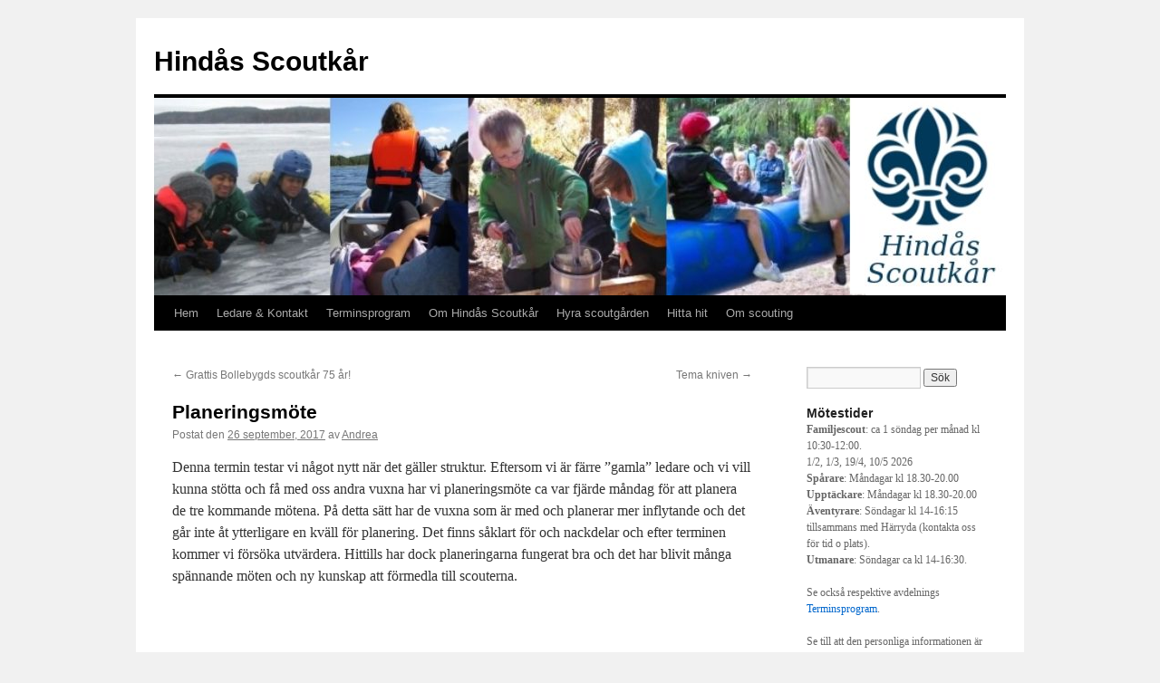

--- FILE ---
content_type: text/html; charset=UTF-8
request_url: http://www.hindasscout.se/planeringsmote/
body_size: 10338
content:
<!DOCTYPE html>
<html lang="sv-SE">
<head>
<meta charset="UTF-8" />
<title>
Planeringsmöte | Hindås Scoutkår	</title>
<link rel="profile" href="https://gmpg.org/xfn/11" />
<link rel="stylesheet" type="text/css" media="all" href="http://www.hindasscout.se/wordpress/wp-content/themes/twentyten/style.css?ver=20251202" />
<link rel="pingback" href="http://www.hindasscout.se/wordpress/xmlrpc.php">
<meta name='robots' content='max-image-preview:large' />
	<style>img:is([sizes="auto" i], [sizes^="auto," i]) { contain-intrinsic-size: 3000px 1500px }</style>
	<link rel="alternate" type="application/rss+xml" title="Hindås Scoutkår &raquo; Webbflöde" href="https://www.hindasscout.se/feed/" />
<link rel="alternate" type="application/rss+xml" title="Hindås Scoutkår &raquo; Kommentarsflöde" href="https://www.hindasscout.se/comments/feed/" />
<script type="text/javascript">
/* <![CDATA[ */
window._wpemojiSettings = {"baseUrl":"https:\/\/s.w.org\/images\/core\/emoji\/16.0.1\/72x72\/","ext":".png","svgUrl":"https:\/\/s.w.org\/images\/core\/emoji\/16.0.1\/svg\/","svgExt":".svg","source":{"concatemoji":"http:\/\/www.hindasscout.se\/wordpress\/wp-includes\/js\/wp-emoji-release.min.js?ver=6.8.3"}};
/*! This file is auto-generated */
!function(s,n){var o,i,e;function c(e){try{var t={supportTests:e,timestamp:(new Date).valueOf()};sessionStorage.setItem(o,JSON.stringify(t))}catch(e){}}function p(e,t,n){e.clearRect(0,0,e.canvas.width,e.canvas.height),e.fillText(t,0,0);var t=new Uint32Array(e.getImageData(0,0,e.canvas.width,e.canvas.height).data),a=(e.clearRect(0,0,e.canvas.width,e.canvas.height),e.fillText(n,0,0),new Uint32Array(e.getImageData(0,0,e.canvas.width,e.canvas.height).data));return t.every(function(e,t){return e===a[t]})}function u(e,t){e.clearRect(0,0,e.canvas.width,e.canvas.height),e.fillText(t,0,0);for(var n=e.getImageData(16,16,1,1),a=0;a<n.data.length;a++)if(0!==n.data[a])return!1;return!0}function f(e,t,n,a){switch(t){case"flag":return n(e,"\ud83c\udff3\ufe0f\u200d\u26a7\ufe0f","\ud83c\udff3\ufe0f\u200b\u26a7\ufe0f")?!1:!n(e,"\ud83c\udde8\ud83c\uddf6","\ud83c\udde8\u200b\ud83c\uddf6")&&!n(e,"\ud83c\udff4\udb40\udc67\udb40\udc62\udb40\udc65\udb40\udc6e\udb40\udc67\udb40\udc7f","\ud83c\udff4\u200b\udb40\udc67\u200b\udb40\udc62\u200b\udb40\udc65\u200b\udb40\udc6e\u200b\udb40\udc67\u200b\udb40\udc7f");case"emoji":return!a(e,"\ud83e\udedf")}return!1}function g(e,t,n,a){var r="undefined"!=typeof WorkerGlobalScope&&self instanceof WorkerGlobalScope?new OffscreenCanvas(300,150):s.createElement("canvas"),o=r.getContext("2d",{willReadFrequently:!0}),i=(o.textBaseline="top",o.font="600 32px Arial",{});return e.forEach(function(e){i[e]=t(o,e,n,a)}),i}function t(e){var t=s.createElement("script");t.src=e,t.defer=!0,s.head.appendChild(t)}"undefined"!=typeof Promise&&(o="wpEmojiSettingsSupports",i=["flag","emoji"],n.supports={everything:!0,everythingExceptFlag:!0},e=new Promise(function(e){s.addEventListener("DOMContentLoaded",e,{once:!0})}),new Promise(function(t){var n=function(){try{var e=JSON.parse(sessionStorage.getItem(o));if("object"==typeof e&&"number"==typeof e.timestamp&&(new Date).valueOf()<e.timestamp+604800&&"object"==typeof e.supportTests)return e.supportTests}catch(e){}return null}();if(!n){if("undefined"!=typeof Worker&&"undefined"!=typeof OffscreenCanvas&&"undefined"!=typeof URL&&URL.createObjectURL&&"undefined"!=typeof Blob)try{var e="postMessage("+g.toString()+"("+[JSON.stringify(i),f.toString(),p.toString(),u.toString()].join(",")+"));",a=new Blob([e],{type:"text/javascript"}),r=new Worker(URL.createObjectURL(a),{name:"wpTestEmojiSupports"});return void(r.onmessage=function(e){c(n=e.data),r.terminate(),t(n)})}catch(e){}c(n=g(i,f,p,u))}t(n)}).then(function(e){for(var t in e)n.supports[t]=e[t],n.supports.everything=n.supports.everything&&n.supports[t],"flag"!==t&&(n.supports.everythingExceptFlag=n.supports.everythingExceptFlag&&n.supports[t]);n.supports.everythingExceptFlag=n.supports.everythingExceptFlag&&!n.supports.flag,n.DOMReady=!1,n.readyCallback=function(){n.DOMReady=!0}}).then(function(){return e}).then(function(){var e;n.supports.everything||(n.readyCallback(),(e=n.source||{}).concatemoji?t(e.concatemoji):e.wpemoji&&e.twemoji&&(t(e.twemoji),t(e.wpemoji)))}))}((window,document),window._wpemojiSettings);
/* ]]> */
</script>
<style id='wp-emoji-styles-inline-css' type='text/css'>

	img.wp-smiley, img.emoji {
		display: inline !important;
		border: none !important;
		box-shadow: none !important;
		height: 1em !important;
		width: 1em !important;
		margin: 0 0.07em !important;
		vertical-align: -0.1em !important;
		background: none !important;
		padding: 0 !important;
	}
</style>
<link rel='stylesheet' id='wp-block-library-css' href='http://www.hindasscout.se/wordpress/wp-includes/css/dist/block-library/style.min.css?ver=6.8.3' type='text/css' media='all' />
<style id='wp-block-library-theme-inline-css' type='text/css'>
.wp-block-audio :where(figcaption){color:#555;font-size:13px;text-align:center}.is-dark-theme .wp-block-audio :where(figcaption){color:#ffffffa6}.wp-block-audio{margin:0 0 1em}.wp-block-code{border:1px solid #ccc;border-radius:4px;font-family:Menlo,Consolas,monaco,monospace;padding:.8em 1em}.wp-block-embed :where(figcaption){color:#555;font-size:13px;text-align:center}.is-dark-theme .wp-block-embed :where(figcaption){color:#ffffffa6}.wp-block-embed{margin:0 0 1em}.blocks-gallery-caption{color:#555;font-size:13px;text-align:center}.is-dark-theme .blocks-gallery-caption{color:#ffffffa6}:root :where(.wp-block-image figcaption){color:#555;font-size:13px;text-align:center}.is-dark-theme :root :where(.wp-block-image figcaption){color:#ffffffa6}.wp-block-image{margin:0 0 1em}.wp-block-pullquote{border-bottom:4px solid;border-top:4px solid;color:currentColor;margin-bottom:1.75em}.wp-block-pullquote cite,.wp-block-pullquote footer,.wp-block-pullquote__citation{color:currentColor;font-size:.8125em;font-style:normal;text-transform:uppercase}.wp-block-quote{border-left:.25em solid;margin:0 0 1.75em;padding-left:1em}.wp-block-quote cite,.wp-block-quote footer{color:currentColor;font-size:.8125em;font-style:normal;position:relative}.wp-block-quote:where(.has-text-align-right){border-left:none;border-right:.25em solid;padding-left:0;padding-right:1em}.wp-block-quote:where(.has-text-align-center){border:none;padding-left:0}.wp-block-quote.is-large,.wp-block-quote.is-style-large,.wp-block-quote:where(.is-style-plain){border:none}.wp-block-search .wp-block-search__label{font-weight:700}.wp-block-search__button{border:1px solid #ccc;padding:.375em .625em}:where(.wp-block-group.has-background){padding:1.25em 2.375em}.wp-block-separator.has-css-opacity{opacity:.4}.wp-block-separator{border:none;border-bottom:2px solid;margin-left:auto;margin-right:auto}.wp-block-separator.has-alpha-channel-opacity{opacity:1}.wp-block-separator:not(.is-style-wide):not(.is-style-dots){width:100px}.wp-block-separator.has-background:not(.is-style-dots){border-bottom:none;height:1px}.wp-block-separator.has-background:not(.is-style-wide):not(.is-style-dots){height:2px}.wp-block-table{margin:0 0 1em}.wp-block-table td,.wp-block-table th{word-break:normal}.wp-block-table :where(figcaption){color:#555;font-size:13px;text-align:center}.is-dark-theme .wp-block-table :where(figcaption){color:#ffffffa6}.wp-block-video :where(figcaption){color:#555;font-size:13px;text-align:center}.is-dark-theme .wp-block-video :where(figcaption){color:#ffffffa6}.wp-block-video{margin:0 0 1em}:root :where(.wp-block-template-part.has-background){margin-bottom:0;margin-top:0;padding:1.25em 2.375em}
</style>
<style id='classic-theme-styles-inline-css' type='text/css'>
/*! This file is auto-generated */
.wp-block-button__link{color:#fff;background-color:#32373c;border-radius:9999px;box-shadow:none;text-decoration:none;padding:calc(.667em + 2px) calc(1.333em + 2px);font-size:1.125em}.wp-block-file__button{background:#32373c;color:#fff;text-decoration:none}
</style>
<style id='global-styles-inline-css' type='text/css'>
:root{--wp--preset--aspect-ratio--square: 1;--wp--preset--aspect-ratio--4-3: 4/3;--wp--preset--aspect-ratio--3-4: 3/4;--wp--preset--aspect-ratio--3-2: 3/2;--wp--preset--aspect-ratio--2-3: 2/3;--wp--preset--aspect-ratio--16-9: 16/9;--wp--preset--aspect-ratio--9-16: 9/16;--wp--preset--color--black: #000;--wp--preset--color--cyan-bluish-gray: #abb8c3;--wp--preset--color--white: #fff;--wp--preset--color--pale-pink: #f78da7;--wp--preset--color--vivid-red: #cf2e2e;--wp--preset--color--luminous-vivid-orange: #ff6900;--wp--preset--color--luminous-vivid-amber: #fcb900;--wp--preset--color--light-green-cyan: #7bdcb5;--wp--preset--color--vivid-green-cyan: #00d084;--wp--preset--color--pale-cyan-blue: #8ed1fc;--wp--preset--color--vivid-cyan-blue: #0693e3;--wp--preset--color--vivid-purple: #9b51e0;--wp--preset--color--blue: #0066cc;--wp--preset--color--medium-gray: #666;--wp--preset--color--light-gray: #f1f1f1;--wp--preset--gradient--vivid-cyan-blue-to-vivid-purple: linear-gradient(135deg,rgba(6,147,227,1) 0%,rgb(155,81,224) 100%);--wp--preset--gradient--light-green-cyan-to-vivid-green-cyan: linear-gradient(135deg,rgb(122,220,180) 0%,rgb(0,208,130) 100%);--wp--preset--gradient--luminous-vivid-amber-to-luminous-vivid-orange: linear-gradient(135deg,rgba(252,185,0,1) 0%,rgba(255,105,0,1) 100%);--wp--preset--gradient--luminous-vivid-orange-to-vivid-red: linear-gradient(135deg,rgba(255,105,0,1) 0%,rgb(207,46,46) 100%);--wp--preset--gradient--very-light-gray-to-cyan-bluish-gray: linear-gradient(135deg,rgb(238,238,238) 0%,rgb(169,184,195) 100%);--wp--preset--gradient--cool-to-warm-spectrum: linear-gradient(135deg,rgb(74,234,220) 0%,rgb(151,120,209) 20%,rgb(207,42,186) 40%,rgb(238,44,130) 60%,rgb(251,105,98) 80%,rgb(254,248,76) 100%);--wp--preset--gradient--blush-light-purple: linear-gradient(135deg,rgb(255,206,236) 0%,rgb(152,150,240) 100%);--wp--preset--gradient--blush-bordeaux: linear-gradient(135deg,rgb(254,205,165) 0%,rgb(254,45,45) 50%,rgb(107,0,62) 100%);--wp--preset--gradient--luminous-dusk: linear-gradient(135deg,rgb(255,203,112) 0%,rgb(199,81,192) 50%,rgb(65,88,208) 100%);--wp--preset--gradient--pale-ocean: linear-gradient(135deg,rgb(255,245,203) 0%,rgb(182,227,212) 50%,rgb(51,167,181) 100%);--wp--preset--gradient--electric-grass: linear-gradient(135deg,rgb(202,248,128) 0%,rgb(113,206,126) 100%);--wp--preset--gradient--midnight: linear-gradient(135deg,rgb(2,3,129) 0%,rgb(40,116,252) 100%);--wp--preset--font-size--small: 13px;--wp--preset--font-size--medium: 20px;--wp--preset--font-size--large: 36px;--wp--preset--font-size--x-large: 42px;--wp--preset--spacing--20: 0.44rem;--wp--preset--spacing--30: 0.67rem;--wp--preset--spacing--40: 1rem;--wp--preset--spacing--50: 1.5rem;--wp--preset--spacing--60: 2.25rem;--wp--preset--spacing--70: 3.38rem;--wp--preset--spacing--80: 5.06rem;--wp--preset--shadow--natural: 6px 6px 9px rgba(0, 0, 0, 0.2);--wp--preset--shadow--deep: 12px 12px 50px rgba(0, 0, 0, 0.4);--wp--preset--shadow--sharp: 6px 6px 0px rgba(0, 0, 0, 0.2);--wp--preset--shadow--outlined: 6px 6px 0px -3px rgba(255, 255, 255, 1), 6px 6px rgba(0, 0, 0, 1);--wp--preset--shadow--crisp: 6px 6px 0px rgba(0, 0, 0, 1);}:where(.is-layout-flex){gap: 0.5em;}:where(.is-layout-grid){gap: 0.5em;}body .is-layout-flex{display: flex;}.is-layout-flex{flex-wrap: wrap;align-items: center;}.is-layout-flex > :is(*, div){margin: 0;}body .is-layout-grid{display: grid;}.is-layout-grid > :is(*, div){margin: 0;}:where(.wp-block-columns.is-layout-flex){gap: 2em;}:where(.wp-block-columns.is-layout-grid){gap: 2em;}:where(.wp-block-post-template.is-layout-flex){gap: 1.25em;}:where(.wp-block-post-template.is-layout-grid){gap: 1.25em;}.has-black-color{color: var(--wp--preset--color--black) !important;}.has-cyan-bluish-gray-color{color: var(--wp--preset--color--cyan-bluish-gray) !important;}.has-white-color{color: var(--wp--preset--color--white) !important;}.has-pale-pink-color{color: var(--wp--preset--color--pale-pink) !important;}.has-vivid-red-color{color: var(--wp--preset--color--vivid-red) !important;}.has-luminous-vivid-orange-color{color: var(--wp--preset--color--luminous-vivid-orange) !important;}.has-luminous-vivid-amber-color{color: var(--wp--preset--color--luminous-vivid-amber) !important;}.has-light-green-cyan-color{color: var(--wp--preset--color--light-green-cyan) !important;}.has-vivid-green-cyan-color{color: var(--wp--preset--color--vivid-green-cyan) !important;}.has-pale-cyan-blue-color{color: var(--wp--preset--color--pale-cyan-blue) !important;}.has-vivid-cyan-blue-color{color: var(--wp--preset--color--vivid-cyan-blue) !important;}.has-vivid-purple-color{color: var(--wp--preset--color--vivid-purple) !important;}.has-black-background-color{background-color: var(--wp--preset--color--black) !important;}.has-cyan-bluish-gray-background-color{background-color: var(--wp--preset--color--cyan-bluish-gray) !important;}.has-white-background-color{background-color: var(--wp--preset--color--white) !important;}.has-pale-pink-background-color{background-color: var(--wp--preset--color--pale-pink) !important;}.has-vivid-red-background-color{background-color: var(--wp--preset--color--vivid-red) !important;}.has-luminous-vivid-orange-background-color{background-color: var(--wp--preset--color--luminous-vivid-orange) !important;}.has-luminous-vivid-amber-background-color{background-color: var(--wp--preset--color--luminous-vivid-amber) !important;}.has-light-green-cyan-background-color{background-color: var(--wp--preset--color--light-green-cyan) !important;}.has-vivid-green-cyan-background-color{background-color: var(--wp--preset--color--vivid-green-cyan) !important;}.has-pale-cyan-blue-background-color{background-color: var(--wp--preset--color--pale-cyan-blue) !important;}.has-vivid-cyan-blue-background-color{background-color: var(--wp--preset--color--vivid-cyan-blue) !important;}.has-vivid-purple-background-color{background-color: var(--wp--preset--color--vivid-purple) !important;}.has-black-border-color{border-color: var(--wp--preset--color--black) !important;}.has-cyan-bluish-gray-border-color{border-color: var(--wp--preset--color--cyan-bluish-gray) !important;}.has-white-border-color{border-color: var(--wp--preset--color--white) !important;}.has-pale-pink-border-color{border-color: var(--wp--preset--color--pale-pink) !important;}.has-vivid-red-border-color{border-color: var(--wp--preset--color--vivid-red) !important;}.has-luminous-vivid-orange-border-color{border-color: var(--wp--preset--color--luminous-vivid-orange) !important;}.has-luminous-vivid-amber-border-color{border-color: var(--wp--preset--color--luminous-vivid-amber) !important;}.has-light-green-cyan-border-color{border-color: var(--wp--preset--color--light-green-cyan) !important;}.has-vivid-green-cyan-border-color{border-color: var(--wp--preset--color--vivid-green-cyan) !important;}.has-pale-cyan-blue-border-color{border-color: var(--wp--preset--color--pale-cyan-blue) !important;}.has-vivid-cyan-blue-border-color{border-color: var(--wp--preset--color--vivid-cyan-blue) !important;}.has-vivid-purple-border-color{border-color: var(--wp--preset--color--vivid-purple) !important;}.has-vivid-cyan-blue-to-vivid-purple-gradient-background{background: var(--wp--preset--gradient--vivid-cyan-blue-to-vivid-purple) !important;}.has-light-green-cyan-to-vivid-green-cyan-gradient-background{background: var(--wp--preset--gradient--light-green-cyan-to-vivid-green-cyan) !important;}.has-luminous-vivid-amber-to-luminous-vivid-orange-gradient-background{background: var(--wp--preset--gradient--luminous-vivid-amber-to-luminous-vivid-orange) !important;}.has-luminous-vivid-orange-to-vivid-red-gradient-background{background: var(--wp--preset--gradient--luminous-vivid-orange-to-vivid-red) !important;}.has-very-light-gray-to-cyan-bluish-gray-gradient-background{background: var(--wp--preset--gradient--very-light-gray-to-cyan-bluish-gray) !important;}.has-cool-to-warm-spectrum-gradient-background{background: var(--wp--preset--gradient--cool-to-warm-spectrum) !important;}.has-blush-light-purple-gradient-background{background: var(--wp--preset--gradient--blush-light-purple) !important;}.has-blush-bordeaux-gradient-background{background: var(--wp--preset--gradient--blush-bordeaux) !important;}.has-luminous-dusk-gradient-background{background: var(--wp--preset--gradient--luminous-dusk) !important;}.has-pale-ocean-gradient-background{background: var(--wp--preset--gradient--pale-ocean) !important;}.has-electric-grass-gradient-background{background: var(--wp--preset--gradient--electric-grass) !important;}.has-midnight-gradient-background{background: var(--wp--preset--gradient--midnight) !important;}.has-small-font-size{font-size: var(--wp--preset--font-size--small) !important;}.has-medium-font-size{font-size: var(--wp--preset--font-size--medium) !important;}.has-large-font-size{font-size: var(--wp--preset--font-size--large) !important;}.has-x-large-font-size{font-size: var(--wp--preset--font-size--x-large) !important;}
:where(.wp-block-post-template.is-layout-flex){gap: 1.25em;}:where(.wp-block-post-template.is-layout-grid){gap: 1.25em;}
:where(.wp-block-columns.is-layout-flex){gap: 2em;}:where(.wp-block-columns.is-layout-grid){gap: 2em;}
:root :where(.wp-block-pullquote){font-size: 1.5em;line-height: 1.6;}
</style>
<link rel='stylesheet' id='twentyten-block-style-css' href='http://www.hindasscout.se/wordpress/wp-content/themes/twentyten/blocks.css?ver=20250220' type='text/css' media='all' />
<link rel="https://api.w.org/" href="https://www.hindasscout.se/wp-json/" /><link rel="alternate" title="JSON" type="application/json" href="https://www.hindasscout.se/wp-json/wp/v2/posts/1873" /><link rel="EditURI" type="application/rsd+xml" title="RSD" href="https://www.hindasscout.se/wordpress/xmlrpc.php?rsd" />
<meta name="generator" content="WordPress 6.8.3" />
<link rel="canonical" href="https://www.hindasscout.se/planeringsmote/" />
<link rel='shortlink' href='https://www.hindasscout.se/?p=1873' />
<link rel="alternate" title="oEmbed (JSON)" type="application/json+oembed" href="https://www.hindasscout.se/wp-json/oembed/1.0/embed?url=https%3A%2F%2Fwww.hindasscout.se%2Fplaneringsmote%2F" />
<link rel="alternate" title="oEmbed (XML)" type="text/xml+oembed" href="https://www.hindasscout.se/wp-json/oembed/1.0/embed?url=https%3A%2F%2Fwww.hindasscout.se%2Fplaneringsmote%2F&#038;format=xml" />
<!-- Analytics by WP Statistics - https://wp-statistics.com -->
</head>

<body class="wp-singular post-template-default single single-post postid-1873 single-format-standard wp-theme-twentyten">
<div id="wrapper" class="hfeed">
		<a href="#content" class="screen-reader-text skip-link">Hoppa till innehåll</a>
	<div id="header">
		<div id="masthead">
			<div id="branding" role="banner">
									<div id="site-title">
						<span>
							<a href="https://www.hindasscout.se/" rel="home" >Hindås Scoutkår</a>
						</span>
					</div>
					<img src="http://www.hindasscout.se/wordpress/wp-content/uploads/2017/02/cropped-Header_vt17.jpg" width="940" height="218" alt="Hindås Scoutkår" srcset="https://www.hindasscout.se/wordpress/wp-content/uploads/2017/02/cropped-Header_vt17.jpg 940w, https://www.hindasscout.se/wordpress/wp-content/uploads/2017/02/cropped-Header_vt17-300x70.jpg 300w, https://www.hindasscout.se/wordpress/wp-content/uploads/2017/02/cropped-Header_vt17-768x178.jpg 768w" sizes="(max-width: 940px) 100vw, 940px" decoding="async" fetchpriority="high" />			</div><!-- #branding -->

			<div id="access" role="navigation">
				<div class="menu-header"><ul id="menu-temameny" class="menu"><li id="menu-item-14" class="menu-item menu-item-type-custom menu-item-object-custom menu-item-14"><a href="http://www.hindasscout.se">Hem</a></li>
<li id="menu-item-35" class="menu-item menu-item-type-post_type menu-item-object-page menu-item-35"><a href="https://www.hindasscout.se/kontaktpersoner/">Ledare &#038; Kontakt</a></li>
<li id="menu-item-20" class="menu-item menu-item-type-post_type menu-item-object-page menu-item-20"><a href="https://www.hindasscout.se/terminsprogram/">Terminsprogram</a></li>
<li id="menu-item-15" class="menu-item menu-item-type-post_type menu-item-object-page menu-item-has-children menu-item-15"><a href="https://www.hindasscout.se/om-hindas-scoutkar/">Om Hindås Scoutkår</a>
<ul class="sub-menu">
	<li id="menu-item-1290" class="menu-item menu-item-type-post_type menu-item-object-page menu-item-1290"><a href="https://www.hindasscout.se/om-hindas-scoutkar/">Om Hindås Scoutkår</a></li>
	<li id="menu-item-1278" class="menu-item menu-item-type-post_type menu-item-object-page menu-item-1278"><a href="https://www.hindasscout.se/om-hindas-scoutkar/borja-scouterna-i-hindas/">Börja scouterna i Hindås</a></li>
	<li id="menu-item-1272" class="menu-item menu-item-type-post_type menu-item-object-page menu-item-has-children menu-item-1272"><a href="https://www.hindasscout.se/om-hindas-scoutkar/avdelningar/">Avdelningar</a>
	<ul class="sub-menu">
		<li id="menu-item-1271" class="menu-item menu-item-type-taxonomy menu-item-object-category menu-item-1271"><a href="https://www.hindasscout.se/category/familjescout/">Familjescout</a></li>
		<li id="menu-item-1858" class="menu-item menu-item-type-taxonomy menu-item-object-category menu-item-1858"><a href="https://www.hindasscout.se/category/baverscout/">Bäverscout</a></li>
		<li id="menu-item-1267" class="menu-item menu-item-type-taxonomy menu-item-object-category menu-item-1267"><a href="https://www.hindasscout.se/category/spararscout/">Spårarscout</a></li>
		<li id="menu-item-1268" class="menu-item menu-item-type-taxonomy menu-item-object-category menu-item-1268"><a href="https://www.hindasscout.se/category/upptackarscout/">Upptäckarscout</a></li>
		<li id="menu-item-1269" class="menu-item menu-item-type-taxonomy menu-item-object-category menu-item-1269"><a href="https://www.hindasscout.se/category/aventyrarscout/">Äventyrarscout</a></li>
		<li id="menu-item-1270" class="menu-item menu-item-type-taxonomy menu-item-object-category menu-item-1270"><a href="https://www.hindasscout.se/category/utmanarscout/">Utmanarscout</a></li>
	</ul>
</li>
</ul>
</li>
<li id="menu-item-1442" class="menu-item menu-item-type-post_type menu-item-object-page menu-item-1442"><a href="https://www.hindasscout.se/hyra-scoutgarden/">Hyra scoutgården</a></li>
<li id="menu-item-1819" class="menu-item menu-item-type-post_type menu-item-object-page menu-item-1819"><a href="https://www.hindasscout.se/hitta-hit/">Hitta hit</a></li>
<li id="menu-item-63" class="menu-item menu-item-type-post_type menu-item-object-page menu-item-has-children menu-item-63"><a href="https://www.hindasscout.se/om-scouting/">Om scouting</a>
<ul class="sub-menu">
	<li id="menu-item-1264" class="menu-item menu-item-type-post_type menu-item-object-page menu-item-has-children menu-item-1264"><a href="https://www.hindasscout.se/om-scouting/scouthistoria/">Scouthistoria</a>
	<ul class="sub-menu">
		<li id="menu-item-2370" class="menu-item menu-item-type-post_type menu-item-object-page menu-item-2370"><a href="https://www.hindasscout.se/scoutsangen/">Scoutsången</a></li>
	</ul>
</li>
	<li id="menu-item-2372" class="menu-item menu-item-type-post_type menu-item-object-page menu-item-2372"><a href="https://www.hindasscout.se/scoutlag-lofte-vara-varderingar/">Scoutlag &#038; löfte – våra värderingar</a></li>
	<li id="menu-item-2371" class="menu-item menu-item-type-post_type menu-item-object-page menu-item-2371"><a href="https://www.hindasscout.se/scoutmetoden-hur-vi-arbetar/">Scoutmetoden – hur vi arbetar</a></li>
	<li id="menu-item-2374" class="menu-item menu-item-type-post_type menu-item-object-page menu-item-2374"><a href="https://www.hindasscout.se/scouternas-malspar-varfor-vi-gor/">Scouternas målspår – varför vi gör</a></li>
	<li id="menu-item-2373" class="menu-item menu-item-type-post_type menu-item-object-page menu-item-2373"><a href="https://www.hindasscout.se/scoutkladseln-markesplacering/">Scoutklädseln &#038; Märkesplacering</a></li>
</ul>
</li>
</ul></div>			</div><!-- #access -->
		</div><!-- #masthead -->
	</div><!-- #header -->

	<div id="main">

		<div id="container">
			<div id="content" role="main">

			

				<div id="nav-above" class="navigation">
					<div class="nav-previous"><a href="https://www.hindasscout.se/grattis-bollebygds-scoutkar-75-ar/" rel="prev"><span class="meta-nav">&larr;</span> Grattis Bollebygds scoutkår 75 år!</a></div>
					<div class="nav-next"><a href="https://www.hindasscout.se/tema-kniven/" rel="next">Tema kniven <span class="meta-nav">&rarr;</span></a></div>
				</div><!-- #nav-above -->

				<div id="post-1873" class="post-1873 post type-post status-publish format-standard hentry category-okategoriserade">
					<h1 class="entry-title">Planeringsmöte</h1>

					<div class="entry-meta">
						<span class="meta-prep meta-prep-author">Postat den</span> <a href="https://www.hindasscout.se/planeringsmote/" title="20:28" rel="bookmark"><span class="entry-date">26 september, 2017</span></a> <span class="meta-sep">av</span> <span class="author vcard"><a class="url fn n" href="https://www.hindasscout.se/author/andrea/" title="Visa alla inlägg av Andrea">Andrea</a></span>					</div><!-- .entry-meta -->

					<div class="entry-content">
						<p>Denna termin testar vi något nytt när det gäller struktur. Eftersom vi är färre &#8221;gamla&#8221; ledare och vi vill kunna stötta och få med oss andra vuxna har vi planeringsmöte ca var fjärde måndag för att planera de tre kommande mötena. På detta sätt har de vuxna som är med och planerar mer inflytande och det går inte åt ytterligare en kväll för planering. Det finns såklart för och nackdelar och efter terminen kommer vi försöka utvärdera. Hittills har dock planeringarna fungerat bra och det har blivit många spännande möten och ny kunskap att förmedla till scouterna.</p>
<p><iframe style="border: none; overflow: hidden;" src="https://www.facebook.com/plugins/post.php?href=https%3A%2F%2Fwww.facebook.com%2Fhindasscout%2Fposts%2F1872777889415684&amp;width=500" width="500" height="431" frameborder="0" scrolling="no"></iframe></p>
											</div><!-- .entry-content -->

							<div id="entry-author-info">
						<div id="author-avatar">
							<img alt='' src='https://secure.gravatar.com/avatar/f3fd7d86168a58721a87e3068b32504a155f13d2736faea6b0532992caa8fc7b?s=60&#038;d=mm&#038;r=g' srcset='https://secure.gravatar.com/avatar/f3fd7d86168a58721a87e3068b32504a155f13d2736faea6b0532992caa8fc7b?s=120&#038;d=mm&#038;r=g 2x' class='avatar avatar-60 photo' height='60' width='60' decoding='async'/>							</div><!-- #author-avatar -->
							<div id="author-description">
							<h2>
							Om Andrea							</h2>
							Scoutledare							<div id="author-link">
								<a href="https://www.hindasscout.se/author/andrea/" rel="author">
									Visa alla inlägg av Andrea <span class="meta-nav">&rarr;</span>								</a>
							</div><!-- #author-link	-->
							</div><!-- #author-description -->
						</div><!-- #entry-author-info -->
	
						<div class="entry-utility">
							Det här inlägget postades i <a href="https://www.hindasscout.se/category/okategoriserade/" rel="category tag">Okategoriserade</a>. Bokmärk <a href="https://www.hindasscout.se/planeringsmote/" title="Permalänk till Planeringsmöte" rel="bookmark">permalänken</a>. 													</div><!-- .entry-utility -->
					</div><!-- #post-1873 -->

					<div id="nav-below" class="navigation">
						<div class="nav-previous"><a href="https://www.hindasscout.se/grattis-bollebygds-scoutkar-75-ar/" rel="prev"><span class="meta-nav">&larr;</span> Grattis Bollebygds scoutkår 75 år!</a></div>
						<div class="nav-next"><a href="https://www.hindasscout.se/tema-kniven/" rel="next">Tema kniven <span class="meta-nav">&rarr;</span></a></div>
					</div><!-- #nav-below -->

					
			<div id="comments">




</div><!-- #comments -->

	
			</div><!-- #content -->
		</div><!-- #container -->


		<div id="primary" class="widget-area" role="complementary">
			<ul class="xoxo">

<li id="search-2" class="widget-container widget_search"><form role="search" method="get" id="searchform" class="searchform" action="https://www.hindasscout.se/">
				<div>
					<label class="screen-reader-text" for="s">Sök efter:</label>
					<input type="text" value="" name="s" id="s" />
					<input type="submit" id="searchsubmit" value="Sök" />
				</div>
			</form></li><li id="text-4" class="widget-container widget_text"><h3 class="widget-title">Mötestider</h3>			<div class="textwidget"><p><strong>Familjescout</strong>: ca 1 söndag per månad  kl 10:30-12:00.<br />
1/2, 1/3, 19/4, 10/5 2026<br />
<strong>Spårare</strong>:           Måndagar kl 18.30-20.00<br />
<strong>Upptäckare</strong>:   Måndagar kl 18.30-20.00<br />
<strong>Äventyrare</strong>:    Söndagar kl 14-16:15 tillsammans med Härryda (kontakta oss för tid o plats).<br />
<b>Utmanare</b>: Söndagar ca kl 14-16:30. </p>
<p>Se också respektive avdelnings <a title="Terminsprogram" href="http://www.hindasscout.se/?page_id=17">Terminsprogram</a>.</p>
<p>Se till att den personliga informationen är riktig: <a title="Mall" href="http://www.hindasscout.se/wordpress/wp-content/uploads/2020/08/Personuppgiftslapp-3.0.doc">Mall för personuppgifter</a></p>
</div>
		</li>
		<li id="recent-posts-2" class="widget-container widget_recent_entries">
		<h3 class="widget-title">Senaste inläggen</h3>
		<ul>
											<li>
					<a href="https://www.hindasscout.se/terminnstart-vt26/">Terminnstart VT26!</a>
									</li>
											<li>
					<a href="https://www.hindasscout.se/terminsprogrammen-ligger-uppe/">Terminsprogrammen ligger uppe</a>
									</li>
											<li>
					<a href="https://www.hindasscout.se/terminsstart-ht25/">Terminsstart HT25</a>
									</li>
											<li>
					<a href="https://www.hindasscout.se/terminsstart-vt25/">Terminsstart VT25</a>
									</li>
											<li>
					<a href="https://www.hindasscout.se/terminsstart-ht24/">Terminsstart HT24</a>
									</li>
					</ul>

		</li><li id="nav_menu-5" class="widget-container widget_nav_menu"><h3 class="widget-title">Avdelningar</h3><div class="menu-avdelningar-container"><ul id="menu-avdelningar" class="menu"><li id="menu-item-1381" class="menu-item menu-item-type-taxonomy menu-item-object-category menu-item-1381"><a href="https://www.hindasscout.se/category/familjescout/">Familjescout</a></li>
<li id="menu-item-1860" class="menu-item menu-item-type-taxonomy menu-item-object-category menu-item-1860"><a href="https://www.hindasscout.se/category/baverscout/">Bäverscout</a></li>
<li id="menu-item-5" class="menu-item menu-item-type-taxonomy menu-item-object-category menu-item-5"><a href="https://www.hindasscout.se/category/spararscout/">Spårarscout</a></li>
<li id="menu-item-6" class="menu-item menu-item-type-taxonomy menu-item-object-category menu-item-6"><a href="https://www.hindasscout.se/category/upptackarscout/">Upptäckarscout</a></li>
<li id="menu-item-7" class="menu-item menu-item-type-taxonomy menu-item-object-category menu-item-7"><a href="https://www.hindasscout.se/category/aventyrarscout/">Äventyrarscout</a></li>
<li id="menu-item-8" class="menu-item menu-item-type-taxonomy menu-item-object-category menu-item-8"><a href="https://www.hindasscout.se/category/utmanarscout/">Utmanarscout</a></li>
</ul></div></li><li id="nav_menu-4" class="widget-container widget_nav_menu"><h3 class="widget-title">Övriga kategorier</h3><div class="menu-ovriga-kategorier-container"><ul id="menu-ovriga-kategorier" class="menu"><li id="menu-item-198" class="menu-item menu-item-type-taxonomy menu-item-object-category menu-item-198"><a href="https://www.hindasscout.se/category/karen/">Kåren</a></li>
<li id="menu-item-199" class="menu-item menu-item-type-taxonomy menu-item-object-category menu-item-199"><a href="https://www.hindasscout.se/category/scoutgarden/">Scoutgården</a></li>
<li id="menu-item-517" class="menu-item menu-item-type-taxonomy menu-item-object-category menu-item-517"><a href="https://www.hindasscout.se/category/lager-utfarder/">Läger &#038; Utfärder</a></li>
</ul></div></li><li id="archives-2" class="widget-container widget_archive"><h3 class="widget-title">Arkiv</h3>		<label class="screen-reader-text" for="archives-dropdown-2">Arkiv</label>
		<select id="archives-dropdown-2" name="archive-dropdown">
			
			<option value="">Välj månad</option>
				<option value='https://www.hindasscout.se/2026/01/'> januari 2026 &nbsp;(1)</option>
	<option value='https://www.hindasscout.se/2025/10/'> oktober 2025 &nbsp;(1)</option>
	<option value='https://www.hindasscout.se/2025/08/'> augusti 2025 &nbsp;(1)</option>
	<option value='https://www.hindasscout.se/2025/01/'> januari 2025 &nbsp;(1)</option>
	<option value='https://www.hindasscout.se/2024/08/'> augusti 2024 &nbsp;(1)</option>
	<option value='https://www.hindasscout.se/2024/01/'> januari 2024 &nbsp;(1)</option>
	<option value='https://www.hindasscout.se/2023/09/'> september 2023 &nbsp;(1)</option>
	<option value='https://www.hindasscout.se/2023/01/'> januari 2023 &nbsp;(1)</option>
	<option value='https://www.hindasscout.se/2022/12/'> december 2022 &nbsp;(1)</option>
	<option value='https://www.hindasscout.se/2022/11/'> november 2022 &nbsp;(2)</option>
	<option value='https://www.hindasscout.se/2022/09/'> september 2022 &nbsp;(5)</option>
	<option value='https://www.hindasscout.se/2022/08/'> augusti 2022 &nbsp;(2)</option>
	<option value='https://www.hindasscout.se/2022/07/'> juli 2022 &nbsp;(1)</option>
	<option value='https://www.hindasscout.se/2022/06/'> juni 2022 &nbsp;(1)</option>
	<option value='https://www.hindasscout.se/2022/05/'> maj 2022 &nbsp;(5)</option>
	<option value='https://www.hindasscout.se/2022/04/'> april 2022 &nbsp;(3)</option>
	<option value='https://www.hindasscout.se/2022/01/'> januari 2022 &nbsp;(2)</option>
	<option value='https://www.hindasscout.se/2021/12/'> december 2021 &nbsp;(2)</option>
	<option value='https://www.hindasscout.se/2021/11/'> november 2021 &nbsp;(5)</option>
	<option value='https://www.hindasscout.se/2021/10/'> oktober 2021 &nbsp;(7)</option>
	<option value='https://www.hindasscout.se/2021/09/'> september 2021 &nbsp;(9)</option>
	<option value='https://www.hindasscout.se/2021/08/'> augusti 2021 &nbsp;(1)</option>
	<option value='https://www.hindasscout.se/2021/07/'> juli 2021 &nbsp;(1)</option>
	<option value='https://www.hindasscout.se/2021/06/'> juni 2021 &nbsp;(1)</option>
	<option value='https://www.hindasscout.se/2021/05/'> maj 2021 &nbsp;(4)</option>
	<option value='https://www.hindasscout.se/2021/04/'> april 2021 &nbsp;(4)</option>
	<option value='https://www.hindasscout.se/2021/03/'> mars 2021 &nbsp;(4)</option>
	<option value='https://www.hindasscout.se/2021/02/'> februari 2021 &nbsp;(3)</option>
	<option value='https://www.hindasscout.se/2021/01/'> januari 2021 &nbsp;(1)</option>
	<option value='https://www.hindasscout.se/2020/08/'> augusti 2020 &nbsp;(2)</option>
	<option value='https://www.hindasscout.se/2020/03/'> mars 2020 &nbsp;(3)</option>
	<option value='https://www.hindasscout.se/2020/02/'> februari 2020 &nbsp;(1)</option>
	<option value='https://www.hindasscout.se/2020/01/'> januari 2020 &nbsp;(3)</option>
	<option value='https://www.hindasscout.se/2019/12/'> december 2019 &nbsp;(2)</option>
	<option value='https://www.hindasscout.se/2019/11/'> november 2019 &nbsp;(9)</option>
	<option value='https://www.hindasscout.se/2019/10/'> oktober 2019 &nbsp;(7)</option>
	<option value='https://www.hindasscout.se/2019/09/'> september 2019 &nbsp;(12)</option>
	<option value='https://www.hindasscout.se/2019/08/'> augusti 2019 &nbsp;(3)</option>
	<option value='https://www.hindasscout.se/2019/06/'> juni 2019 &nbsp;(2)</option>
	<option value='https://www.hindasscout.se/2019/05/'> maj 2019 &nbsp;(7)</option>
	<option value='https://www.hindasscout.se/2019/04/'> april 2019 &nbsp;(3)</option>
	<option value='https://www.hindasscout.se/2019/02/'> februari 2019 &nbsp;(1)</option>
	<option value='https://www.hindasscout.se/2018/08/'> augusti 2018 &nbsp;(4)</option>
	<option value='https://www.hindasscout.se/2018/06/'> juni 2018 &nbsp;(3)</option>
	<option value='https://www.hindasscout.se/2018/05/'> maj 2018 &nbsp;(6)</option>
	<option value='https://www.hindasscout.se/2018/04/'> april 2018 &nbsp;(6)</option>
	<option value='https://www.hindasscout.se/2018/03/'> mars 2018 &nbsp;(7)</option>
	<option value='https://www.hindasscout.se/2018/02/'> februari 2018 &nbsp;(5)</option>
	<option value='https://www.hindasscout.se/2018/01/'> januari 2018 &nbsp;(3)</option>
	<option value='https://www.hindasscout.se/2017/12/'> december 2017 &nbsp;(5)</option>
	<option value='https://www.hindasscout.se/2017/11/'> november 2017 &nbsp;(6)</option>
	<option value='https://www.hindasscout.se/2017/10/'> oktober 2017 &nbsp;(8)</option>
	<option value='https://www.hindasscout.se/2017/09/'> september 2017 &nbsp;(5)</option>
	<option value='https://www.hindasscout.se/2017/08/'> augusti 2017 &nbsp;(3)</option>
	<option value='https://www.hindasscout.se/2017/07/'> juli 2017 &nbsp;(1)</option>
	<option value='https://www.hindasscout.se/2017/06/'> juni 2017 &nbsp;(5)</option>
	<option value='https://www.hindasscout.se/2017/05/'> maj 2017 &nbsp;(6)</option>
	<option value='https://www.hindasscout.se/2017/04/'> april 2017 &nbsp;(5)</option>
	<option value='https://www.hindasscout.se/2017/03/'> mars 2017 &nbsp;(8)</option>
	<option value='https://www.hindasscout.se/2017/02/'> februari 2017 &nbsp;(4)</option>
	<option value='https://www.hindasscout.se/2017/01/'> januari 2017 &nbsp;(1)</option>
	<option value='https://www.hindasscout.se/2016/12/'> december 2016 &nbsp;(1)</option>
	<option value='https://www.hindasscout.se/2016/11/'> november 2016 &nbsp;(1)</option>
	<option value='https://www.hindasscout.se/2016/10/'> oktober 2016 &nbsp;(2)</option>
	<option value='https://www.hindasscout.se/2016/08/'> augusti 2016 &nbsp;(3)</option>
	<option value='https://www.hindasscout.se/2016/06/'> juni 2016 &nbsp;(1)</option>
	<option value='https://www.hindasscout.se/2016/05/'> maj 2016 &nbsp;(3)</option>
	<option value='https://www.hindasscout.se/2016/04/'> april 2016 &nbsp;(3)</option>
	<option value='https://www.hindasscout.se/2016/03/'> mars 2016 &nbsp;(2)</option>
	<option value='https://www.hindasscout.se/2016/02/'> februari 2016 &nbsp;(2)</option>
	<option value='https://www.hindasscout.se/2015/12/'> december 2015 &nbsp;(1)</option>
	<option value='https://www.hindasscout.se/2015/11/'> november 2015 &nbsp;(3)</option>
	<option value='https://www.hindasscout.se/2015/10/'> oktober 2015 &nbsp;(1)</option>
	<option value='https://www.hindasscout.se/2015/09/'> september 2015 &nbsp;(1)</option>
	<option value='https://www.hindasscout.se/2015/08/'> augusti 2015 &nbsp;(2)</option>
	<option value='https://www.hindasscout.se/2015/06/'> juni 2015 &nbsp;(1)</option>
	<option value='https://www.hindasscout.se/2015/05/'> maj 2015 &nbsp;(3)</option>
	<option value='https://www.hindasscout.se/2015/04/'> april 2015 &nbsp;(2)</option>
	<option value='https://www.hindasscout.se/2015/01/'> januari 2015 &nbsp;(1)</option>
	<option value='https://www.hindasscout.se/2014/11/'> november 2014 &nbsp;(2)</option>
	<option value='https://www.hindasscout.se/2014/10/'> oktober 2014 &nbsp;(2)</option>
	<option value='https://www.hindasscout.se/2014/09/'> september 2014 &nbsp;(3)</option>
	<option value='https://www.hindasscout.se/2014/08/'> augusti 2014 &nbsp;(2)</option>
	<option value='https://www.hindasscout.se/2014/06/'> juni 2014 &nbsp;(1)</option>
	<option value='https://www.hindasscout.se/2014/05/'> maj 2014 &nbsp;(2)</option>
	<option value='https://www.hindasscout.se/2014/04/'> april 2014 &nbsp;(1)</option>
	<option value='https://www.hindasscout.se/2014/03/'> mars 2014 &nbsp;(2)</option>
	<option value='https://www.hindasscout.se/2014/02/'> februari 2014 &nbsp;(2)</option>
	<option value='https://www.hindasscout.se/2014/01/'> januari 2014 &nbsp;(4)</option>
	<option value='https://www.hindasscout.se/2013/12/'> december 2013 &nbsp;(2)</option>
	<option value='https://www.hindasscout.se/2013/11/'> november 2013 &nbsp;(1)</option>
	<option value='https://www.hindasscout.se/2013/10/'> oktober 2013 &nbsp;(3)</option>
	<option value='https://www.hindasscout.se/2013/09/'> september 2013 &nbsp;(2)</option>
	<option value='https://www.hindasscout.se/2013/05/'> maj 2013 &nbsp;(2)</option>
	<option value='https://www.hindasscout.se/2013/04/'> april 2013 &nbsp;(2)</option>
	<option value='https://www.hindasscout.se/2013/03/'> mars 2013 &nbsp;(1)</option>
	<option value='https://www.hindasscout.se/2013/02/'> februari 2013 &nbsp;(6)</option>
	<option value='https://www.hindasscout.se/2013/01/'> januari 2013 &nbsp;(2)</option>
	<option value='https://www.hindasscout.se/2012/12/'> december 2012 &nbsp;(1)</option>
	<option value='https://www.hindasscout.se/2012/11/'> november 2012 &nbsp;(1)</option>
	<option value='https://www.hindasscout.se/2012/10/'> oktober 2012 &nbsp;(2)</option>
	<option value='https://www.hindasscout.se/2012/09/'> september 2012 &nbsp;(3)</option>
	<option value='https://www.hindasscout.se/2012/06/'> juni 2012 &nbsp;(1)</option>
	<option value='https://www.hindasscout.se/2012/04/'> april 2012 &nbsp;(2)</option>
	<option value='https://www.hindasscout.se/2012/03/'> mars 2012 &nbsp;(10)</option>
	<option value='https://www.hindasscout.se/2012/02/'> februari 2012 &nbsp;(3)</option>
	<option value='https://www.hindasscout.se/2012/01/'> januari 2012 &nbsp;(5)</option>
	<option value='https://www.hindasscout.se/2011/11/'> november 2011 &nbsp;(1)</option>
	<option value='https://www.hindasscout.se/2011/10/'> oktober 2011 &nbsp;(2)</option>
	<option value='https://www.hindasscout.se/2011/09/'> september 2011 &nbsp;(2)</option>
	<option value='https://www.hindasscout.se/2011/03/'> mars 2011 &nbsp;(1)</option>
	<option value='https://www.hindasscout.se/2010/12/'> december 2010 &nbsp;(1)</option>
	<option value='https://www.hindasscout.se/2010/10/'> oktober 2010 &nbsp;(1)</option>
	<option value='https://www.hindasscout.se/2010/08/'> augusti 2010 &nbsp;(1)</option>
	<option value='https://www.hindasscout.se/2010/07/'> juli 2010 &nbsp;(2)</option>
	<option value='https://www.hindasscout.se/2010/03/'> mars 2010 &nbsp;(2)</option>
	<option value='https://www.hindasscout.se/2009/10/'> oktober 2009 &nbsp;(1)</option>
	<option value='https://www.hindasscout.se/2009/08/'> augusti 2009 &nbsp;(1)</option>
	<option value='https://www.hindasscout.se/2009/07/'> juli 2009 &nbsp;(1)</option>
	<option value='https://www.hindasscout.se/2008/07/'> juli 2008 &nbsp;(1)</option>
	<option value='https://www.hindasscout.se/2007/07/'> juli 2007 &nbsp;(1)</option>
	<option value='https://www.hindasscout.se/2007/06/'> juni 2007 &nbsp;(1)</option>

		</select>

			<script type="text/javascript">
/* <![CDATA[ */

(function() {
	var dropdown = document.getElementById( "archives-dropdown-2" );
	function onSelectChange() {
		if ( dropdown.options[ dropdown.selectedIndex ].value !== '' ) {
			document.location.href = this.options[ this.selectedIndex ].value;
		}
	}
	dropdown.onchange = onSelectChange;
})();

/* ]]> */
</script>
</li><li id="linkcat-9" class="widget-container widget_links"><h3 class="widget-title">Scoutlänkar</h3>
	<ul class='xoxo blogroll'>
<li><a href="http://goteborg.scout.se/" title="Den svenska sidan om World Scout Jamboree 2015 i Japan" target="_blank">Göteborgs scoutdistrikt</a></li>
<li><a href="https://www.facebook.com/hindasscout/" target="_blank">Hindås scoutkårs facebooksida</a></li>
<li><a href="http://www.scouterna.se/" title="Riksorganisationens hemsida">Riksorganisationen Scouterna</a></li>
<li><a href="http://www.scoutshop.se" title="Scouternas egen webbshop">Scoutshop</a></li>
<li><a href="http://www.vastgotascout.se" title="Älvsborgs Södra Scoutdistrikt hemsida">Västgöta Södra Scoutdistrikt</a></li>

	</ul>
</li>
			</ul>
		</div><!-- #primary .widget-area -->


		<div id="secondary" class="widget-area" role="complementary">
			<ul class="xoxo">
				<li id="linkcat-9" class="widget-container widget_links"><h3 class="widget-title">Scoutlänkar</h3>
	<ul class='xoxo blogroll'>
<li><a href="http://goteborg.scout.se/" title="Den svenska sidan om World Scout Jamboree 2015 i Japan" target="_blank">Göteborgs scoutdistrikt</a></li>
<li><a href="https://www.facebook.com/hindasscout/" target="_blank">Hindås scoutkårs facebooksida</a></li>
<li><a href="http://www.scouterna.se/" title="Riksorganisationens hemsida">Riksorganisationen Scouterna</a></li>
<li><a href="http://www.scoutshop.se" title="Scouternas egen webbshop">Scoutshop</a></li>
<li><a href="http://www.vastgotascout.se" title="Älvsborgs Södra Scoutdistrikt hemsida">Västgöta Södra Scoutdistrikt</a></li>

	</ul>
</li>
<li id="text-3" class="widget-container widget_text"><h3 class="widget-title">Kontakta Webmaster</h3>			<div class="textwidget"><a href="http://www.hindasscout.se/wordpress/wp-content/uploads/2011/09/webmastermail.png"><img class="alignleft size-full wp-image-197" title="webmastermail" src="http://www.hindasscout.se/wordpress/wp-content/uploads/2011/09/webmastermail.png" alt="" width="150" height="23" /></a></div>
		</li>			</ul>
		</div><!-- #secondary .widget-area -->

	</div><!-- #main -->

	<div id="footer" role="contentinfo">
		<div id="colophon">



			<div id="site-info">
				<a href="https://www.hindasscout.se/" rel="home">
					Hindås Scoutkår				</a>
							</div><!-- #site-info -->

			<div id="site-generator">
								<a href="https://wordpress.org/" class="imprint" title="Semantisk personlig publiceringsplattform">
					Drivs med WordPress.				</a>
			</div><!-- #site-generator -->

		</div><!-- #colophon -->
	</div><!-- #footer -->

</div><!-- #wrapper -->

<script type="speculationrules">
{"prefetch":[{"source":"document","where":{"and":[{"href_matches":"\/*"},{"not":{"href_matches":["\/wordpress\/wp-*.php","\/wordpress\/wp-admin\/*","\/wordpress\/wp-content\/uploads\/*","\/wordpress\/wp-content\/*","\/wordpress\/wp-content\/plugins\/*","\/wordpress\/wp-content\/themes\/twentyten\/*","\/*\\?(.+)"]}},{"not":{"selector_matches":"a[rel~=\"nofollow\"]"}},{"not":{"selector_matches":".no-prefetch, .no-prefetch a"}}]},"eagerness":"conservative"}]}
</script>
<script type="text/javascript" src="http://www.hindasscout.se/wordpress/wp-includes/js/comment-reply.min.js?ver=6.8.3" id="comment-reply-js" async="async" data-wp-strategy="async"></script>
<script type="text/javascript" id="wp-statistics-tracker-js-extra">
/* <![CDATA[ */
var WP_Statistics_Tracker_Object = {"requestUrl":"https:\/\/www.hindasscout.se\/wp-json\/wp-statistics\/v2","ajaxUrl":"https:\/\/www.hindasscout.se\/wordpress\/wp-admin\/admin-ajax.php","hitParams":{"wp_statistics_hit":1,"source_type":"post","source_id":1873,"search_query":"","signature":"991643f6e0aeee9d9472fae750ef050e","endpoint":"hit"},"onlineParams":{"wp_statistics_hit":1,"source_type":"post","source_id":1873,"search_query":"","signature":"991643f6e0aeee9d9472fae750ef050e","endpoint":"online"},"option":{"userOnline":"","dntEnabled":"","bypassAdBlockers":"","consentIntegration":{"name":null,"status":[]},"isPreview":false,"trackAnonymously":false,"isWpConsentApiActive":false,"consentLevel":"functional"},"jsCheckTime":"60000","isLegacyEventLoaded":"","customEventAjaxUrl":"https:\/\/www.hindasscout.se\/wordpress\/wp-admin\/admin-ajax.php?action=wp_statistics_custom_event&nonce=dde2469e6a"};
/* ]]> */
</script>
<script type="text/javascript" src="http://www.hindasscout.se/wordpress/wp-content/plugins/wp-statistics/assets/js/tracker.js?ver=14.15.5" id="wp-statistics-tracker-js"></script>
</body>
</html>
